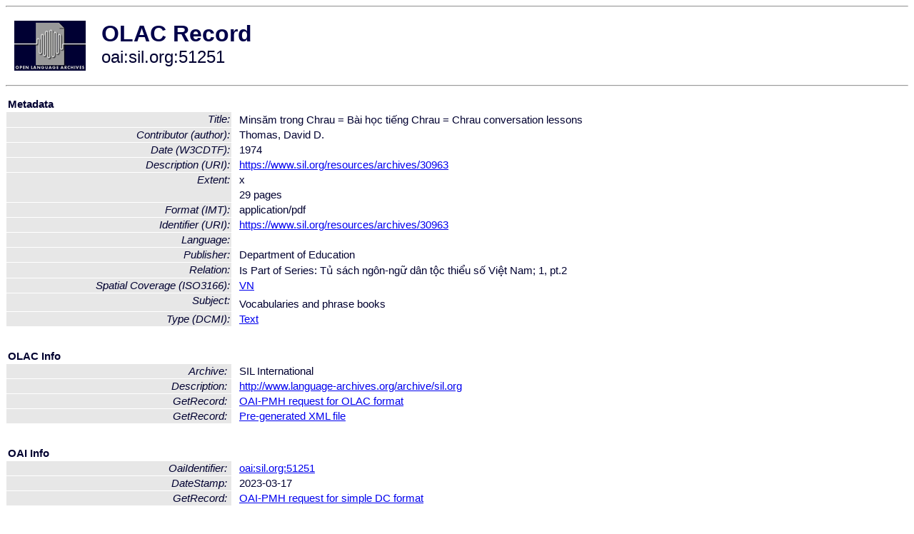

--- FILE ---
content_type: text/html
request_url: http://olac.ldc.upenn.edu/item/oai:sil.org:51251
body_size: 1777
content:
<HTML>
<HEAD>
<TITLE>OLAC Record: Minsăm trong Chrau = Bài học tiếng Chrau = Chrau conversation lessons</TITLE>
<script type="text/javascript" src="/js/gatrack.js"></script>
<LINK REL="stylesheet" TYPE="text/css" HREF="/olac.css">
<meta http-equiv="Content-Type" content="text/html; charset=UTF-8">
<meta name="DC.Title" content="Minsăm trong Chrau = Bài học tiếng Chrau = Chrau conversation lessons">
<meta name="DC.Contributor" content="[role = author] Thomas, David D.">
<meta name="DC.Coverage" content="[ISO3166] VN [Spatial Coverage]">
<meta name="DC.Date" content="[W3CDTF] 1974">
<meta name="Description" content="[URI] https://www.sil.org/resources/archives/30963">
<meta name="DC.Format" content="[IMT] <div class=&quot;view view-olac-available-online-files-mime-types view-id-olac_available_online_files_mime_types view-display-id-block_1 view-dom-id-3648c80c083bd0d5ec9a39d3f2e66e2e&quot;>
        
  
  
      <div class=&quot;view-content&quot;>
            
  
    
      application/pdf
  
      </div>
  
  
  
  
  
  
</div>">
<meta name="DC.Format" content="x [Extent]">
<meta name="DC.Format" content="29 pages [Extent]">
<meta name="DC.Identifier" content="[URI] https://www.sil.org/resources/archives/30963">
<meta name="DC.Language" content="[language]  ">
<meta name="DC.Language" content="[language]  ">
<meta name="DC.Language" content="[language]  ">
<meta name="DC.Publisher" content="Department of Education">
<meta name="DC.Relation" content="Is Part of Series: Tủ sách ngôn-ngữ dân tộc thiểu số Việt Nam; 1, pt.2">
<meta name="DC.Subject" content="[language]  ">
<meta name="DC.Subject" content="Vocabularies and phrase books">
<meta name="DC.Type" content="[DCMIType] Text">
<meta name="Description" content="[URI] https://www.sil.org/resources/archives/30963">
<meta name="Keywords" content="[ISO3166] VN [Spatial Coverage];[language]  ;Vocabularies and phrase books">
<style>
.lookup {width: 25%;}
.lookuptable {width: 100%;}
</style>
</HEAD>

<BODY>
<HR>
<TABLE CELLPADDING="10">
<TR>
<TD> <A HREF="/"><IMG SRC="/images/olac100.gif"
BORDER="0"></A></TD>
<TD><span style="color:#00004a; font-size:24pt; font-weight:bold"
>OLAC Record</span><br/><span style="font-size:18pt"
>oai:sil.org:51251</span></FONT></H1></TD>
</TR>
</TABLE>
<HR>

<p><table class=lookuptable cellspacing=1 cellpadding=2 border=0>
<tr><td colspan=3><b>Metadata</b></td></tr>
<tr><td class=lookup ><i>Title:</i></td><td></td><td>Minsăm trong Chrau = Bài học tiếng Chrau = Chrau conversation lessons</td></tr>
<tr><td class=lookup ><i>Contributor (author):</i></td><td></td><td>Thomas, David D.</td></tr>
<tr><td class=lookup ><i>Date (W3CDTF):</i></td><td></td><td>1974</td></tr>
<tr><td class=lookup ><i>Description (URI):</i></td><td></td><td><a href="https://www.sil.org/resources/archives/30963" onClick="_gaq.push(['_trackPageview', '/archive_item_clicks/sil.org']);">https://www.sil.org/resources/archives/30963</a></td></tr>
<tr><td class=lookup rowspan=2><i>Extent:</i></td><td></td><td>x</td></tr>
<tr><td></td><td>29 pages</td></tr>
<tr><td class=lookup ><i>Format (IMT):</i></td><td></td><td><div class="view view-olac-available-online-files-mime-types view-id-olac_available_online_files_mime_types view-display-id-block_1 view-dom-id-3648c80c083bd0d5ec9a39d3f2e66e2e">
        
  
  
      <div class="view-content">
            
  
    
      application/pdf
  
      </div>
  
  
  
  
  
  
</div></td></tr>
<tr><td class=lookup ><i>Identifier (URI):</i></td><td></td><td><a href="https://www.sil.org/resources/archives/30963" onClick="_gaq.push(['_trackPageview', '/archive_item_clicks/sil.org']);">https://www.sil.org/resources/archives/30963</a></td></tr>
<tr><td class=lookup ><i>Language:</i></td><td></td><td> </td></tr>
<tr><td class=lookup ><i>Publisher:</i></td><td></td><td>Department of Education</td></tr>
<tr><td class=lookup ><i>Relation:</i></td><td></td><td>Is Part of Series: Tủ sách ngôn-ngữ dân tộc thiểu số Việt Nam; 1, pt.2</td></tr>
<tr><td class=lookup ><i>Spatial Coverage (ISO3166):</i></td><td></td><td><a href="/country/VN">VN</a></td></tr>
<tr><td class=lookup rowspan=2><i>Subject:</i></td><td></td><td> </td></tr>
<tr><td></td><td>Vocabularies and phrase books</td></tr>
<tr><td class=lookup ><i>Type (DCMI):</i></td><td></td><td><a href="/search?q=dcmi_Text&a=---+all+archives+">Text</a></td></tr>
<tr>
  <td colspan=3><br><p><b>OLAC Info</b></td>
</tr>
<tr>
  <td class=lookup><i>Archive:&nbsp;</i></td>
  <td></td>
  <td>SIL International</td>
</tr>
<tr>
  <td class=lookup><i>Description:&nbsp;</i></td>
  <td></td>
  <td><a href="/archive/sil.org">http://www.language-archives.org/archive/sil.org</a></td>
</tr>
<tr>
  <td class=lookup><i>GetRecord:&nbsp;</i></td>
  <td></td>
  <td><a href="/cgi-bin/olaca3.pl?verb=GetRecord&identifier=oai:sil.org:51251&metadataPrefix=olac">OAI-PMH request for OLAC format</a></td>
</tr>
<tr>
  <td class=lookup><i>GetRecord:&nbsp;</i></td>
  <td></td>
  <td><a href="/static-records/oai:sil.org:51251.xml">Pre-generated XML file</td><tr>
  <td colspan=3><br><p><b>OAI Info</b></td>
</tr>
<tr>
  <td class=lookup><i>OaiIdentifier:&nbsp;</i></td>
  <td></td>
  <td><a href="/item/oai:sil.org:51251">oai:sil.org:51251</a></td>
</tr>
<tr>
  <td class=lookup><i>DateStamp:&nbsp;</i></td>
  <td></td><td>2023-03-17</td>
</tr>
<tr>
  <td class=lookup><i>GetRecord:&nbsp;</i></td>
  <td></td>
  <td><a href="/cgi-bin/olaca3.pl?verb=GetRecord&identifier=oai:sil.org:51251&metadataPrefix=oai_dc">OAI-PMH request for simple DC format</a></td>
</tr><tr><td colspan=3><br><p><b>Search Info</b></td></tr><tr><td class=lookup><i>Citation:&nbsp;</i></td><td></td><td>Thomas, David D. 1974. Department of Education.
</td></tr><tr><td class=lookup><i>Terms:&nbsp;</i></td><td></td><td>dcmi_Text</td></tr></table>
<script type="text/javascript">
_gaq.push(['_trackPageview', '/item/']);
_gaq.push(['_trackPageview',
           '/archive_item_hits/sil.org']);
</script>
<hr>
<div class="timestamp">
http://www.language-archives.org/item.php/oai:sil.org:51251<br>
Up-to-date as of: Sat Mar 18 3:18:39 EDT 2023</div>

</BODY>
</HTML>
